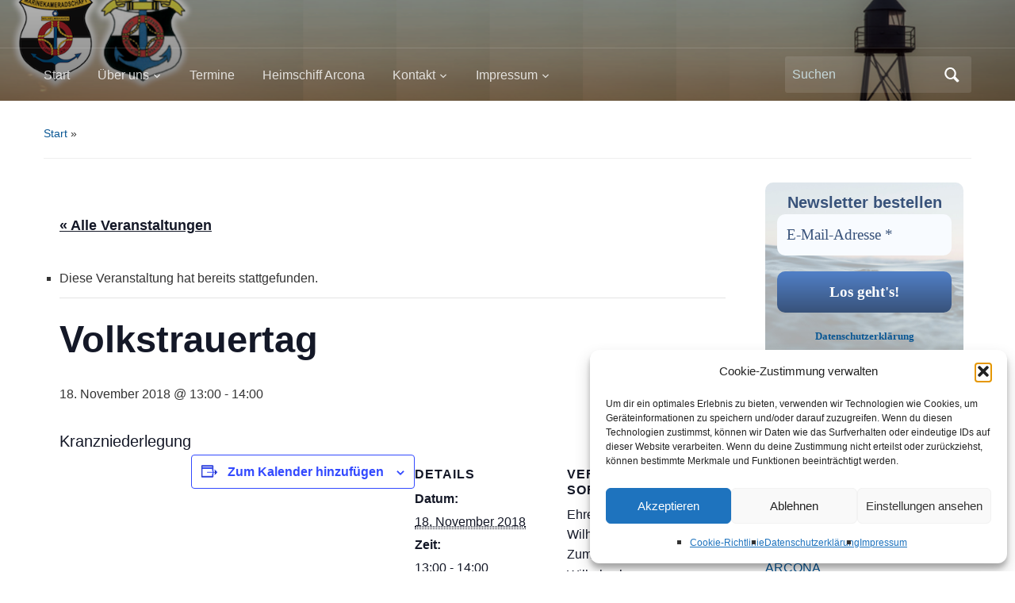

--- FILE ---
content_type: text/html; charset=UTF-8
request_url: https://www.mk-wilhelmshaven1894.de/event/volkstrauertag/
body_size: 15094
content:
<!DOCTYPE html>
<html lang="de">

<head>
	<meta charset="UTF-8" />
	<meta name="viewport" content="width=device-width, initial-scale=1">

	<link rel="profile" href="https://gmpg.org/xfn/11" />
	<link rel="pingback" href="https://www.mk-wilhelmshaven1894.de/xmlrpc.php" />

	<title>Volkstrauertag - Marinekameradschaft Wilhelmshaven von 1894 e.V.</title>
<link rel='stylesheet' id='tribe-events-views-v2-bootstrap-datepicker-styles-css' href='https://www.mk-wilhelmshaven1894.de/wp-content/plugins/the-events-calendar/vendor/bootstrap-datepicker/css/bootstrap-datepicker.standalone.min.css' type='text/css' media='all' />
<link rel='stylesheet' id='tec-variables-skeleton-css' href='https://www.mk-wilhelmshaven1894.de/wp-content/plugins/the-events-calendar/common/build/css/variables-skeleton.css' type='text/css' media='all' />
<link rel='stylesheet' id='tribe-common-skeleton-style-css' href='https://www.mk-wilhelmshaven1894.de/wp-content/plugins/the-events-calendar/common/build/css/common-skeleton.css' type='text/css' media='all' />
<link rel='stylesheet' id='tribe-tooltipster-css-css' href='https://www.mk-wilhelmshaven1894.de/wp-content/plugins/the-events-calendar/common/vendor/tooltipster/tooltipster.bundle.min.css' type='text/css' media='all' />
<link rel='stylesheet' id='tribe-events-views-v2-skeleton-css' href='https://www.mk-wilhelmshaven1894.de/wp-content/plugins/the-events-calendar/build/css/views-skeleton.css' type='text/css' media='all' />
<link rel='stylesheet' id='tec-variables-full-css' href='https://www.mk-wilhelmshaven1894.de/wp-content/plugins/the-events-calendar/common/build/css/variables-full.css' type='text/css' media='all' />
<link rel='stylesheet' id='tribe-common-full-style-css' href='https://www.mk-wilhelmshaven1894.de/wp-content/plugins/the-events-calendar/common/build/css/common-full.css' type='text/css' media='all' />
<link rel='stylesheet' id='tribe-events-views-v2-full-css' href='https://www.mk-wilhelmshaven1894.de/wp-content/plugins/the-events-calendar/build/css/views-full.css' type='text/css' media='all' />
<link rel='stylesheet' id='tribe-events-views-v2-print-css' href='https://www.mk-wilhelmshaven1894.de/wp-content/plugins/the-events-calendar/build/css/views-print.css' type='text/css' media='print' />

<!-- The SEO Framework von Sybre Waaijer -->
<meta name="robots" content="max-snippet:-1,max-image-preview:large,max-video-preview:-1" />
<link rel="canonical" href="https://www.mk-wilhelmshaven1894.de/event/volkstrauertag/" />
<meta name="description" content="Kranzniederlegung…" />
<meta property="og:type" content="article" />
<meta property="og:locale" content="de_DE" />
<meta property="og:site_name" content="Marinekameradschaft Wilhelmshaven von 1894 e.V." />
<meta property="og:title" content="Volkstrauertag" />
<meta property="og:description" content="Kranzniederlegung…" />
<meta property="og:url" content="https://www.mk-wilhelmshaven1894.de/event/volkstrauertag/" />
<meta property="og:image" content="https://www.mk-wilhelmshaven1894.de/wp-content/uploads/2022/10/cropped-Logo-MK-WHV.jpeg" />
<meta property="og:image:width" content="512" />
<meta property="og:image:height" content="512" />
<meta property="article:published_time" content="2018-08-19T17:38:41+00:00" />
<meta property="article:modified_time" content="2018-09-05T13:28:26+00:00" />
<meta name="twitter:card" content="summary_large_image" />
<meta name="twitter:title" content="Volkstrauertag" />
<meta name="twitter:description" content="Kranzniederlegung…" />
<meta name="twitter:image" content="https://www.mk-wilhelmshaven1894.de/wp-content/uploads/2022/10/cropped-Logo-MK-WHV.jpeg" />
<script type="application/ld+json">{"@context":"https://schema.org","@graph":[{"@type":"WebSite","@id":"https://www.mk-wilhelmshaven1894.de/#/schema/WebSite","url":"https://www.mk-wilhelmshaven1894.de/","name":"Marinekameradschaft Wilhelmshaven von 1894 e.V.","inLanguage":"de","potentialAction":{"@type":"SearchAction","target":{"@type":"EntryPoint","urlTemplate":"https://www.mk-wilhelmshaven1894.de/search/{search_term_string}/"},"query-input":"required name=search_term_string"},"publisher":{"@type":"Organization","@id":"https://www.mk-wilhelmshaven1894.de/#/schema/Organization","name":"Marinekameradschaft Wilhelmshaven von 1894 e.V.","url":"https://www.mk-wilhelmshaven1894.de/","logo":{"@type":"ImageObject","url":"https://www.mk-wilhelmshaven1894.de/wp-content/uploads/2022/10/cropped-Logo-MK-WHV.jpeg","contentUrl":"https://www.mk-wilhelmshaven1894.de/wp-content/uploads/2022/10/cropped-Logo-MK-WHV.jpeg","width":512,"height":512,"contentSize":"39107"}}},{"@type":"WebPage","@id":"https://www.mk-wilhelmshaven1894.de/event/volkstrauertag/","url":"https://www.mk-wilhelmshaven1894.de/event/volkstrauertag/","name":"Volkstrauertag - Marinekameradschaft Wilhelmshaven von 1894 e.V.","description":"Kranzniederlegung…","inLanguage":"de","isPartOf":{"@id":"https://www.mk-wilhelmshaven1894.de/#/schema/WebSite"},"breadcrumb":{"@type":"BreadcrumbList","@id":"https://www.mk-wilhelmshaven1894.de/#/schema/BreadcrumbList","itemListElement":[{"@type":"ListItem","position":1,"item":"https://www.mk-wilhelmshaven1894.de/","name":"Marinekameradschaft Wilhelmshaven von 1894 e.V."},{"@type":"ListItem","position":2,"item":"https://www.mk-wilhelmshaven1894.de/events/","name":"Archiv: Veranstaltungen"},{"@type":"ListItem","position":3,"item":"https://www.mk-wilhelmshaven1894.de/events/kategorie/verein/","name":"Veranstaltung Kategorie: Verein"},{"@type":"ListItem","position":4,"name":"Volkstrauertag"}]},"potentialAction":{"@type":"ReadAction","target":"https://www.mk-wilhelmshaven1894.de/event/volkstrauertag/"},"datePublished":"2018-08-19T17:38:41+00:00","dateModified":"2018-09-05T13:28:26+00:00","author":{"@type":"Person","@id":"https://www.mk-wilhelmshaven1894.de/#/schema/Person/9ed0938f4a98100fa7b3d65c6247f0f3","name":"Rudi Haardt"}}]}</script>
<!-- / The SEO Framework von Sybre Waaijer | 45.12ms meta | 26.45ms boot -->

<link rel='dns-prefetch' href='//www.mk-wilhelmshaven1894.de' />
<link rel="alternate" type="application/rss+xml" title="Marinekameradschaft Wilhelmshaven von 1894 e.V. &raquo; Feed" href="https://www.mk-wilhelmshaven1894.de/feed/" />
<link rel="alternate" type="application/rss+xml" title="Marinekameradschaft Wilhelmshaven von 1894 e.V. &raquo; Kommentar-Feed" href="https://www.mk-wilhelmshaven1894.de/comments/feed/" />
<link rel="alternate" type="text/calendar" title="Marinekameradschaft Wilhelmshaven von 1894 e.V. &raquo; iCal Feed" href="https://www.mk-wilhelmshaven1894.de/events/?ical=1" />
<link rel="alternate" title="oEmbed (JSON)" type="application/json+oembed" href="https://www.mk-wilhelmshaven1894.de/wp-json/oembed/1.0/embed?url=https%3A%2F%2Fwww.mk-wilhelmshaven1894.de%2Fevent%2Fvolkstrauertag%2F" />
<link rel="alternate" title="oEmbed (XML)" type="text/xml+oembed" href="https://www.mk-wilhelmshaven1894.de/wp-json/oembed/1.0/embed?url=https%3A%2F%2Fwww.mk-wilhelmshaven1894.de%2Fevent%2Fvolkstrauertag%2F&#038;format=xml" />
<style id='wp-img-auto-sizes-contain-inline-css' type='text/css'>
img:is([sizes=auto i],[sizes^="auto," i]){contain-intrinsic-size:3000px 1500px}
/*# sourceURL=wp-img-auto-sizes-contain-inline-css */
</style>
<style id='classic-theme-styles-inline-css' type='text/css'>
/*! This file is auto-generated */
.wp-block-button__link{color:#fff;background-color:#32373c;border-radius:9999px;box-shadow:none;text-decoration:none;padding:calc(.667em + 2px) calc(1.333em + 2px);font-size:1.125em}.wp-block-file__button{background:#32373c;color:#fff;text-decoration:none}
/*# sourceURL=/wp-includes/css/classic-themes.min.css */
</style>
<link rel='stylesheet' id='wpo_min-header-0-css' href='https://www.mk-wilhelmshaven1894.de/wp-content/cache/wpo-minify/1767988219/assets/wpo-minify-header-fcb85632.min.css' type='text/css' media='all' />
<script type="text/javascript" src="https://www.mk-wilhelmshaven1894.de/wp-content/cache/wpo-minify/1767988219/assets/wpo-minify-header-567239f3.min.js" id="wpo_min-header-0-js"></script>
<link rel="https://api.w.org/" href="https://www.mk-wilhelmshaven1894.de/wp-json/" /><link rel="alternate" title="JSON" type="application/json" href="https://www.mk-wilhelmshaven1894.de/wp-json/wp/v2/tribe_events/988" /><link rel="EditURI" type="application/rsd+xml" title="RSD" href="https://www.mk-wilhelmshaven1894.de/xmlrpc.php?rsd" />
<meta name="tec-api-version" content="v1"><meta name="tec-api-origin" content="https://www.mk-wilhelmshaven1894.de"><link rel="alternate" href="https://www.mk-wilhelmshaven1894.de/wp-json/tribe/events/v1/events/988" />			<style>.cmplz-hidden {
					display: none !important;
				}</style>	<style type="text/css">
			#site-title,
		#site-description {
			position: absolute;
			clip: rect(1px, 1px, 1px, 1px);
		}
		</style>
	<script type="application/ld+json">
[{"@context":"http://schema.org","@type":"Event","name":"Volkstrauertag","description":"&lt;p&gt;Kranzniederlegung&lt;/p&gt;\\n","url":"https://www.mk-wilhelmshaven1894.de/event/volkstrauertag/","eventAttendanceMode":"https://schema.org/OfflineEventAttendanceMode","eventStatus":"https://schema.org/EventScheduled","startDate":"2018-11-18T13:00:00+01:00","endDate":"2018-11-18T14:00:00+01:00","location":{"@type":"Place","name":"Ehrenfriedhof Wilhelmshaven","description":"","url":"","address":{"@type":"PostalAddress","streetAddress":"Zum Ehrenfriedhof 3","addressLocality":"Wilhelmshaven","addressRegion":"Niedersachsen","postalCode":"26386","addressCountry":"Deutschland"},"telephone":"","sameAs":""},"performer":"Organization"}]
</script>
    <style type="text/css">

        #site-title, #site-description {display:none;
}
    </style>

    <link rel="icon" href="https://www.mk-wilhelmshaven1894.de/wp-content/uploads/2022/10/cropped-Logo-MK-WHV-32x32.jpeg" sizes="32x32" />
<link rel="icon" href="https://www.mk-wilhelmshaven1894.de/wp-content/uploads/2022/10/cropped-Logo-MK-WHV-192x192.jpeg" sizes="192x192" />
<link rel="apple-touch-icon" href="https://www.mk-wilhelmshaven1894.de/wp-content/uploads/2022/10/cropped-Logo-MK-WHV-180x180.jpeg" />
<meta name="msapplication-TileImage" content="https://www.mk-wilhelmshaven1894.de/wp-content/uploads/2022/10/cropped-Logo-MK-WHV-270x270.jpeg" />

<style id='global-styles-inline-css' type='text/css'>
:root{--wp--preset--aspect-ratio--square: 1;--wp--preset--aspect-ratio--4-3: 4/3;--wp--preset--aspect-ratio--3-4: 3/4;--wp--preset--aspect-ratio--3-2: 3/2;--wp--preset--aspect-ratio--2-3: 2/3;--wp--preset--aspect-ratio--16-9: 16/9;--wp--preset--aspect-ratio--9-16: 9/16;--wp--preset--color--black: #000000;--wp--preset--color--cyan-bluish-gray: #abb8c3;--wp--preset--color--white: #ffffff;--wp--preset--color--pale-pink: #f78da7;--wp--preset--color--vivid-red: #cf2e2e;--wp--preset--color--luminous-vivid-orange: #ff6900;--wp--preset--color--luminous-vivid-amber: #fcb900;--wp--preset--color--light-green-cyan: #7bdcb5;--wp--preset--color--vivid-green-cyan: #00d084;--wp--preset--color--pale-cyan-blue: #8ed1fc;--wp--preset--color--vivid-cyan-blue: #0693e3;--wp--preset--color--vivid-purple: #9b51e0;--wp--preset--color--primary-blue: #0A5794;--wp--preset--color--dark-gray: #333333;--wp--preset--color--light-gray: #777777;--wp--preset--gradient--vivid-cyan-blue-to-vivid-purple: linear-gradient(135deg,rgb(6,147,227) 0%,rgb(155,81,224) 100%);--wp--preset--gradient--light-green-cyan-to-vivid-green-cyan: linear-gradient(135deg,rgb(122,220,180) 0%,rgb(0,208,130) 100%);--wp--preset--gradient--luminous-vivid-amber-to-luminous-vivid-orange: linear-gradient(135deg,rgb(252,185,0) 0%,rgb(255,105,0) 100%);--wp--preset--gradient--luminous-vivid-orange-to-vivid-red: linear-gradient(135deg,rgb(255,105,0) 0%,rgb(207,46,46) 100%);--wp--preset--gradient--very-light-gray-to-cyan-bluish-gray: linear-gradient(135deg,rgb(238,238,238) 0%,rgb(169,184,195) 100%);--wp--preset--gradient--cool-to-warm-spectrum: linear-gradient(135deg,rgb(74,234,220) 0%,rgb(151,120,209) 20%,rgb(207,42,186) 40%,rgb(238,44,130) 60%,rgb(251,105,98) 80%,rgb(254,248,76) 100%);--wp--preset--gradient--blush-light-purple: linear-gradient(135deg,rgb(255,206,236) 0%,rgb(152,150,240) 100%);--wp--preset--gradient--blush-bordeaux: linear-gradient(135deg,rgb(254,205,165) 0%,rgb(254,45,45) 50%,rgb(107,0,62) 100%);--wp--preset--gradient--luminous-dusk: linear-gradient(135deg,rgb(255,203,112) 0%,rgb(199,81,192) 50%,rgb(65,88,208) 100%);--wp--preset--gradient--pale-ocean: linear-gradient(135deg,rgb(255,245,203) 0%,rgb(182,227,212) 50%,rgb(51,167,181) 100%);--wp--preset--gradient--electric-grass: linear-gradient(135deg,rgb(202,248,128) 0%,rgb(113,206,126) 100%);--wp--preset--gradient--midnight: linear-gradient(135deg,rgb(2,3,129) 0%,rgb(40,116,252) 100%);--wp--preset--font-size--small: 14px;--wp--preset--font-size--medium: 20px;--wp--preset--font-size--large: 18px;--wp--preset--font-size--x-large: 42px;--wp--preset--font-size--regular: 16px;--wp--preset--font-size--extra-large: 24px;--wp--preset--spacing--20: 0.44rem;--wp--preset--spacing--30: 0.67rem;--wp--preset--spacing--40: 1rem;--wp--preset--spacing--50: 1.5rem;--wp--preset--spacing--60: 2.25rem;--wp--preset--spacing--70: 3.38rem;--wp--preset--spacing--80: 5.06rem;--wp--preset--shadow--natural: 6px 6px 9px rgba(0, 0, 0, 0.2);--wp--preset--shadow--deep: 12px 12px 50px rgba(0, 0, 0, 0.4);--wp--preset--shadow--sharp: 6px 6px 0px rgba(0, 0, 0, 0.2);--wp--preset--shadow--outlined: 6px 6px 0px -3px rgb(255, 255, 255), 6px 6px rgb(0, 0, 0);--wp--preset--shadow--crisp: 6px 6px 0px rgb(0, 0, 0);}:where(.is-layout-flex){gap: 0.5em;}:where(.is-layout-grid){gap: 0.5em;}body .is-layout-flex{display: flex;}.is-layout-flex{flex-wrap: wrap;align-items: center;}.is-layout-flex > :is(*, div){margin: 0;}body .is-layout-grid{display: grid;}.is-layout-grid > :is(*, div){margin: 0;}:where(.wp-block-columns.is-layout-flex){gap: 2em;}:where(.wp-block-columns.is-layout-grid){gap: 2em;}:where(.wp-block-post-template.is-layout-flex){gap: 1.25em;}:where(.wp-block-post-template.is-layout-grid){gap: 1.25em;}.has-black-color{color: var(--wp--preset--color--black) !important;}.has-cyan-bluish-gray-color{color: var(--wp--preset--color--cyan-bluish-gray) !important;}.has-white-color{color: var(--wp--preset--color--white) !important;}.has-pale-pink-color{color: var(--wp--preset--color--pale-pink) !important;}.has-vivid-red-color{color: var(--wp--preset--color--vivid-red) !important;}.has-luminous-vivid-orange-color{color: var(--wp--preset--color--luminous-vivid-orange) !important;}.has-luminous-vivid-amber-color{color: var(--wp--preset--color--luminous-vivid-amber) !important;}.has-light-green-cyan-color{color: var(--wp--preset--color--light-green-cyan) !important;}.has-vivid-green-cyan-color{color: var(--wp--preset--color--vivid-green-cyan) !important;}.has-pale-cyan-blue-color{color: var(--wp--preset--color--pale-cyan-blue) !important;}.has-vivid-cyan-blue-color{color: var(--wp--preset--color--vivid-cyan-blue) !important;}.has-vivid-purple-color{color: var(--wp--preset--color--vivid-purple) !important;}.has-black-background-color{background-color: var(--wp--preset--color--black) !important;}.has-cyan-bluish-gray-background-color{background-color: var(--wp--preset--color--cyan-bluish-gray) !important;}.has-white-background-color{background-color: var(--wp--preset--color--white) !important;}.has-pale-pink-background-color{background-color: var(--wp--preset--color--pale-pink) !important;}.has-vivid-red-background-color{background-color: var(--wp--preset--color--vivid-red) !important;}.has-luminous-vivid-orange-background-color{background-color: var(--wp--preset--color--luminous-vivid-orange) !important;}.has-luminous-vivid-amber-background-color{background-color: var(--wp--preset--color--luminous-vivid-amber) !important;}.has-light-green-cyan-background-color{background-color: var(--wp--preset--color--light-green-cyan) !important;}.has-vivid-green-cyan-background-color{background-color: var(--wp--preset--color--vivid-green-cyan) !important;}.has-pale-cyan-blue-background-color{background-color: var(--wp--preset--color--pale-cyan-blue) !important;}.has-vivid-cyan-blue-background-color{background-color: var(--wp--preset--color--vivid-cyan-blue) !important;}.has-vivid-purple-background-color{background-color: var(--wp--preset--color--vivid-purple) !important;}.has-black-border-color{border-color: var(--wp--preset--color--black) !important;}.has-cyan-bluish-gray-border-color{border-color: var(--wp--preset--color--cyan-bluish-gray) !important;}.has-white-border-color{border-color: var(--wp--preset--color--white) !important;}.has-pale-pink-border-color{border-color: var(--wp--preset--color--pale-pink) !important;}.has-vivid-red-border-color{border-color: var(--wp--preset--color--vivid-red) !important;}.has-luminous-vivid-orange-border-color{border-color: var(--wp--preset--color--luminous-vivid-orange) !important;}.has-luminous-vivid-amber-border-color{border-color: var(--wp--preset--color--luminous-vivid-amber) !important;}.has-light-green-cyan-border-color{border-color: var(--wp--preset--color--light-green-cyan) !important;}.has-vivid-green-cyan-border-color{border-color: var(--wp--preset--color--vivid-green-cyan) !important;}.has-pale-cyan-blue-border-color{border-color: var(--wp--preset--color--pale-cyan-blue) !important;}.has-vivid-cyan-blue-border-color{border-color: var(--wp--preset--color--vivid-cyan-blue) !important;}.has-vivid-purple-border-color{border-color: var(--wp--preset--color--vivid-purple) !important;}.has-vivid-cyan-blue-to-vivid-purple-gradient-background{background: var(--wp--preset--gradient--vivid-cyan-blue-to-vivid-purple) !important;}.has-light-green-cyan-to-vivid-green-cyan-gradient-background{background: var(--wp--preset--gradient--light-green-cyan-to-vivid-green-cyan) !important;}.has-luminous-vivid-amber-to-luminous-vivid-orange-gradient-background{background: var(--wp--preset--gradient--luminous-vivid-amber-to-luminous-vivid-orange) !important;}.has-luminous-vivid-orange-to-vivid-red-gradient-background{background: var(--wp--preset--gradient--luminous-vivid-orange-to-vivid-red) !important;}.has-very-light-gray-to-cyan-bluish-gray-gradient-background{background: var(--wp--preset--gradient--very-light-gray-to-cyan-bluish-gray) !important;}.has-cool-to-warm-spectrum-gradient-background{background: var(--wp--preset--gradient--cool-to-warm-spectrum) !important;}.has-blush-light-purple-gradient-background{background: var(--wp--preset--gradient--blush-light-purple) !important;}.has-blush-bordeaux-gradient-background{background: var(--wp--preset--gradient--blush-bordeaux) !important;}.has-luminous-dusk-gradient-background{background: var(--wp--preset--gradient--luminous-dusk) !important;}.has-pale-ocean-gradient-background{background: var(--wp--preset--gradient--pale-ocean) !important;}.has-electric-grass-gradient-background{background: var(--wp--preset--gradient--electric-grass) !important;}.has-midnight-gradient-background{background: var(--wp--preset--gradient--midnight) !important;}.has-small-font-size{font-size: var(--wp--preset--font-size--small) !important;}.has-medium-font-size{font-size: var(--wp--preset--font-size--medium) !important;}.has-large-font-size{font-size: var(--wp--preset--font-size--large) !important;}.has-x-large-font-size{font-size: var(--wp--preset--font-size--x-large) !important;}
/*# sourceURL=global-styles-inline-css */
</style>
<link rel='stylesheet' id='wpo_min-footer-0-css' href='https://www.mk-wilhelmshaven1894.de/wp-content/cache/wpo-minify/1767988219/assets/wpo-minify-footer-29aa10e9.min.css' type='text/css' media='all' />
</head>

<body data-rsssl=1 data-cmplz=1 class="wp-singular tribe_events-template-default single single-tribe_events postid-988 wp-embed-responsive wp-theme-academica tribe-events-page-template tribe-no-js tribe-filter-live column-double events-single tribe-events-style-full tribe-events-style-theme" data-burst_id="988" data-burst_type="tribe_events">

    
    <!-- Skip links for accessibility -->
    <a class="skip-link screen-reader-text" href="#main">Skip to main content</a>

	
	<div id="header" class="clearfix"  style="background-image: url('https://www.mk-wilhelmshaven1894.de/wp-content/uploads/2022/10/Header2.png');" >

		<div class="header_overlay">
			<div class="inner-wrap">

				<div id="logo" class="logo-left">
					 
												<div id="site-title">
											
						<a href="https://www.mk-wilhelmshaven1894.de" title="Marinekameradschaft Wilhelmshaven von 1894 e.V. - " rel="home">

							Marinekameradschaft Wilhelmshaven von 1894 e.V.
						</a>

					 
												</div>
											
					<p id="site-description"></p>
				</div><!-- end #logo -->

			</div><!-- end .inner-wrap -->

			<div id="main-nav">

				<div class="inner-wrap">

					<nav class="main-navbar" role="navigation" aria-label="Primary Navigation">

	                    <div class="navbar-header">
	                        
	                           <a class="navbar-toggle" href="#menu-main-slide" aria-label="Toggle mobile menu" aria-expanded="false" aria-controls="menu-main-slide">
	                               <span class="screen-reader-text">Toggle mobile menu</span>
	                               <span class="icon-bar" aria-hidden="true"></span>
	                               <span class="icon-bar" aria-hidden="true"></span>
	                               <span class="icon-bar" aria-hidden="true"></span>
	                           </a>


	                           <div id="menu-main-slide" class="menu-hauptmenue-container"><ul id="menu-hauptmenue" class="menu"><li id="menu-item-1614" class="menu-item menu-item-type-custom menu-item-object-custom menu-item-home menu-item-1614"><a href="https://www.mk-wilhelmshaven1894.de">Start</a></li>
<li id="menu-item-859" class="menu-item menu-item-type-post_type menu-item-object-page menu-item-has-children menu-item-859"><a href="https://www.mk-wilhelmshaven1894.de/uber-uns/">Über uns</a>
<ul class="sub-menu">
	<li id="menu-item-1633" class="menu-item menu-item-type-post_type menu-item-object-page menu-item-1633"><a href="https://www.mk-wilhelmshaven1894.de/vorstand/">Vorstand</a></li>
	<li id="menu-item-1940" class="menu-item menu-item-type-post_type menu-item-object-page menu-item-1940"><a href="https://www.mk-wilhelmshaven1894.de/satzung/">Satzung</a></li>
	<li id="menu-item-1692" class="menu-item menu-item-type-post_type menu-item-object-page menu-item-1692"><a href="https://www.mk-wilhelmshaven1894.de/aeltermann/">ÄLTERMANN</a></li>
	<li id="menu-item-2242" class="menu-item menu-item-type-post_type menu-item-object-page menu-item-2242"><a href="https://www.mk-wilhelmshaven1894.de/uber-uns/festschrift-125-jahre-mk-whv/">Festschrift 125 Jahre MK WHV</a></li>
	<li id="menu-item-1765" class="menu-item menu-item-type-post_type menu-item-object-page menu-item-1765"><a href="https://www.mk-wilhelmshaven1894.de/shantychor/">Shantychor</a></li>
</ul>
</li>
<li id="menu-item-2211" class="menu-item menu-item-type-custom menu-item-object-custom current-menu-item current_page_item menu-item-2211"><a href="https://www.mk-wilhelmshaven1894.de/events/">Termine</a></li>
<li id="menu-item-1628" class="menu-item menu-item-type-custom menu-item-object-custom menu-item-1628"><a href="https://www.mk-wilhelmshaven1894.de/?s=arcona&#038;submit=">Heimschiff Arcona</a></li>
<li id="menu-item-1011" class="menu-item menu-item-type-post_type menu-item-object-page menu-item-has-children menu-item-1011"><a href="https://www.mk-wilhelmshaven1894.de/marinekameradschaft/">Kontakt</a>
<ul class="sub-menu">
	<li id="menu-item-863" class="menu-item menu-item-type-post_type menu-item-object-page menu-item-863"><a href="https://www.mk-wilhelmshaven1894.de/uber-uns/mitglied-werden/">Mitglied werden</a></li>
</ul>
</li>
<li id="menu-item-865" class="menu-item menu-item-type-post_type menu-item-object-page menu-item-has-children menu-item-865"><a href="https://www.mk-wilhelmshaven1894.de/impressum/">Impressum</a>
<ul class="sub-menu">
	<li id="menu-item-895" class="menu-item menu-item-type-post_type menu-item-object-page menu-item-895"><a href="https://www.mk-wilhelmshaven1894.de/datenschutzerklaerung/">Datenschutzerklärung</a></li>
	<li id="menu-item-1919" class="menu-item menu-item-type-post_type menu-item-object-page menu-item-1919"><a href="https://www.mk-wilhelmshaven1894.de/cookie-richtlinie-eu/">Cookie-Richtlinie (EU)</a></li>
</ul>
</li>
</ul></div>
	                    </div>


	                    <div id="navbar-main">

	                        <div class="menu-hauptmenue-container"><ul id="menu-hauptmenue-1" class="nav navbar-nav dropdown sf-menu"><li class="menu-item menu-item-type-custom menu-item-object-custom menu-item-home menu-item-1614"><a href="https://www.mk-wilhelmshaven1894.de">Start</a></li>
<li class="menu-item menu-item-type-post_type menu-item-object-page menu-item-has-children menu-item-859"><a href="https://www.mk-wilhelmshaven1894.de/uber-uns/">Über uns</a>
<ul class="sub-menu">
	<li class="menu-item menu-item-type-post_type menu-item-object-page menu-item-1633"><a href="https://www.mk-wilhelmshaven1894.de/vorstand/">Vorstand</a></li>
	<li class="menu-item menu-item-type-post_type menu-item-object-page menu-item-1940"><a href="https://www.mk-wilhelmshaven1894.de/satzung/">Satzung</a></li>
	<li class="menu-item menu-item-type-post_type menu-item-object-page menu-item-1692"><a href="https://www.mk-wilhelmshaven1894.de/aeltermann/">ÄLTERMANN</a></li>
	<li class="menu-item menu-item-type-post_type menu-item-object-page menu-item-2242"><a href="https://www.mk-wilhelmshaven1894.de/uber-uns/festschrift-125-jahre-mk-whv/">Festschrift 125 Jahre MK WHV</a></li>
	<li class="menu-item menu-item-type-post_type menu-item-object-page menu-item-1765"><a href="https://www.mk-wilhelmshaven1894.de/shantychor/">Shantychor</a></li>
</ul>
</li>
<li class="menu-item menu-item-type-custom menu-item-object-custom current-menu-item current_page_item menu-item-2211"><a href="https://www.mk-wilhelmshaven1894.de/events/">Termine</a></li>
<li class="menu-item menu-item-type-custom menu-item-object-custom menu-item-1628"><a href="https://www.mk-wilhelmshaven1894.de/?s=arcona&#038;submit=">Heimschiff Arcona</a></li>
<li class="menu-item menu-item-type-post_type menu-item-object-page menu-item-has-children menu-item-1011"><a href="https://www.mk-wilhelmshaven1894.de/marinekameradschaft/">Kontakt</a>
<ul class="sub-menu">
	<li class="menu-item menu-item-type-post_type menu-item-object-page menu-item-863"><a href="https://www.mk-wilhelmshaven1894.de/uber-uns/mitglied-werden/">Mitglied werden</a></li>
</ul>
</li>
<li class="menu-item menu-item-type-post_type menu-item-object-page menu-item-has-children menu-item-865"><a href="https://www.mk-wilhelmshaven1894.de/impressum/">Impressum</a>
<ul class="sub-menu">
	<li class="menu-item menu-item-type-post_type menu-item-object-page menu-item-895"><a href="https://www.mk-wilhelmshaven1894.de/datenschutzerklaerung/">Datenschutzerklärung</a></li>
	<li class="menu-item menu-item-type-post_type menu-item-object-page menu-item-1919"><a href="https://www.mk-wilhelmshaven1894.de/cookie-richtlinie-eu/">Cookie-Richtlinie (EU)</a></li>
</ul>
</li>
</ul></div>

	                    </div><!-- #navbar-main -->

	                </nav><!-- .navbar -->

					<div id="search">
						<form method="get" id="searchform" action="https://www.mk-wilhelmshaven1894.de/" role="search">
	<label for="s" class="screen-reader-text">Search for:</label>
	<input id="s" type="search" name="s" placeholder="Suchen" aria-label="Suchen">
	<button id="searchsubmit" name="submit" type="submit" aria-label="Submit search">Suchen</button>
</form>					</div><!-- end #search -->

				</div><!-- end .inner-wrap -->

			</div><!-- end #main-nav -->

		</div><!-- end .header_overlay -->
	</div><!-- end #header -->

	<div id="wrap">
		
		<main id="main" class="site-main" role="main">
<div id="content" class="clearfix">

	
	<div class="column column-title">
		<div id="crumbs">
	<p><a href="https://www.mk-wilhelmshaven1894.de">Start</a> &raquo; </p>
</div><!-- end #crumbs --> 	</div><!-- end .column-title -->

	<div class="column column-double column-content single">

		
<div id="post-0" class="post-0 page type-page status-publish hentry">

	
	<div class="entry-content clearfix">
		<section id="tribe-events-pg-template" class="tribe-events-pg-template" role="main"><div class="tribe-events-before-html"></div><span class="tribe-events-ajax-loading"><img class="tribe-events-spinner-medium" src="https://www.mk-wilhelmshaven1894.de/wp-content/plugins/the-events-calendar/src/resources/images/tribe-loading.gif" alt="Lade Veranstaltungen" /></span>
<div id="tribe-events-content" class="tribe-events-single">

	<p class="tribe-events-back">
		<a href="https://www.mk-wilhelmshaven1894.de/events/"> &laquo; Alle Veranstaltungen</a>
	</p>

	<!-- Notices -->
	<div class="tribe-events-notices"><ul><li>Diese Veranstaltung hat bereits stattgefunden.</li></ul></div>
	<h1 class="tribe-events-single-event-title">Volkstrauertag</h1>
	<div class="tribe-events-schedule tribe-clearfix">
		<div><span class="tribe-event-date-start">18. November 2018 @ 13:00</span> - <span class="tribe-event-time">14:00</span></div>			</div>

	<!-- Event header -->
	<div id="tribe-events-header"  data-title="Volkstrauertag - Marinekameradschaft Wilhelmshaven von 1894 e.V." data-viewtitle="Volkstrauertag">
		<!-- Navigation -->
		<nav class="tribe-events-nav-pagination" aria-label="Veranstaltung-Navigation">
			<ul class="tribe-events-sub-nav">
				<li class="tribe-events-nav-previous"><a href="https://www.mk-wilhelmshaven1894.de/event/singen-fuer-patienten-2/"><span>&laquo;</span> Singen für Patienten</a></li>
				<li class="tribe-events-nav-next"><a href="https://www.mk-wilhelmshaven1894.de/event/vorstandssitzung-november/">Vorstandssitzung November <span>&raquo;</span></a></li>
			</ul>
			<!-- .tribe-events-sub-nav -->
		</nav>
	</div>
	<!-- #tribe-events-header -->

			<div id="post-988" class="post-988 tribe_events type-tribe_events status-publish hentry tribe_events_cat-verein cat_verein">
			<!-- Event featured image, but exclude link -->
			
			<!-- Event content -->
						<div class="tribe-events-single-event-description tribe-events-content">
				<p>Kranzniederlegung</p>
			</div>
			<!-- .tribe-events-single-event-description -->
			<div class="tribe-events tribe-common">
	<div class="tribe-events-c-subscribe-dropdown__container">
		<div class="tribe-events-c-subscribe-dropdown">
			<div class="tribe-common-c-btn-border tribe-events-c-subscribe-dropdown__button">
				<svg
	 class="tribe-common-c-svgicon tribe-common-c-svgicon--cal-export tribe-events-c-subscribe-dropdown__export-icon" 	aria-hidden="true"
	viewBox="0 0 23 17"
	xmlns="http://www.w3.org/2000/svg"
>
	<path fill-rule="evenodd" clip-rule="evenodd" d="M.128.896V16.13c0 .211.145.383.323.383h15.354c.179 0 .323-.172.323-.383V.896c0-.212-.144-.383-.323-.383H.451C.273.513.128.684.128.896Zm16 6.742h-.901V4.679H1.009v10.729h14.218v-3.336h.901V7.638ZM1.01 1.614h14.218v2.058H1.009V1.614Z" />
	<path d="M20.5 9.846H8.312M18.524 6.953l2.89 2.909-2.855 2.855" stroke-width="1.2" stroke-linecap="round" stroke-linejoin="round"/>
</svg>
				<button
					class="tribe-events-c-subscribe-dropdown__button-text"
					aria-expanded="false"
					aria-controls="tribe-events-subscribe-dropdown-content"
					aria-label="Zeigen Sie Links an um Veranstaltungen zu Ihrem Kalender hinzuzufügen"
				>
					Zum Kalender hinzufügen				</button>
				<svg
	 class="tribe-common-c-svgicon tribe-common-c-svgicon--caret-down tribe-events-c-subscribe-dropdown__button-icon" 	aria-hidden="true"
	viewBox="0 0 10 7"
	xmlns="http://www.w3.org/2000/svg"
>
	<path fill-rule="evenodd" clip-rule="evenodd" d="M1.008.609L5 4.6 8.992.61l.958.958L5 6.517.05 1.566l.958-.958z" class="tribe-common-c-svgicon__svg-fill"/>
</svg>
			</div>
			<div id="tribe-events-subscribe-dropdown-content" class="tribe-events-c-subscribe-dropdown__content">
				<ul class="tribe-events-c-subscribe-dropdown__list">
											
<li class="tribe-events-c-subscribe-dropdown__list-item tribe-events-c-subscribe-dropdown__list-item--gcal">
	<a
		href="https://www.google.com/calendar/event?action=TEMPLATE&#038;dates=20181118T120000/20181118T130000&#038;text=Volkstrauertag&#038;details=Kranzniederlegung&#038;location=Ehrenfriedhof%20Wilhelmshaven,%20Zum%20Ehrenfriedhof%203,%20Wilhelmshaven,%20Niedersachsen,%2026386,%20Deutschland&#038;trp=false&#038;ctz=Europe/Paris&#038;sprop=website:https://www.mk-wilhelmshaven1894.de"
		class="tribe-events-c-subscribe-dropdown__list-item-link"
		target="_blank"
		rel="noopener noreferrer nofollow noindex"
	>
		Google Kalender	</a>
</li>
											
<li class="tribe-events-c-subscribe-dropdown__list-item tribe-events-c-subscribe-dropdown__list-item--ical">
	<a
		href="webcal://www.mk-wilhelmshaven1894.de/event/volkstrauertag/?ical=1"
		class="tribe-events-c-subscribe-dropdown__list-item-link"
		target="_blank"
		rel="noopener noreferrer nofollow noindex"
	>
		iCalendar	</a>
</li>
											
<li class="tribe-events-c-subscribe-dropdown__list-item tribe-events-c-subscribe-dropdown__list-item--outlook-365">
	<a
		href="https://outlook.office.com/owa/?path=/calendar/action/compose&#038;rrv=addevent&#038;startdt=2018-11-18T12%3A00%3A00%2B00%3A00&#038;enddt=2018-11-18T13%3A00%3A00%2B00%3A00&#038;location=Ehrenfriedhof%20Wilhelmshaven,%20Zum%20Ehrenfriedhof%203,%20Wilhelmshaven,%20Niedersachsen,%2026386,%20Deutschland&#038;subject=Volkstrauertag&#038;body=Kranzniederlegung"
		class="tribe-events-c-subscribe-dropdown__list-item-link"
		target="_blank"
		rel="noopener noreferrer nofollow noindex"
	>
		Outlook 365	</a>
</li>
											
<li class="tribe-events-c-subscribe-dropdown__list-item tribe-events-c-subscribe-dropdown__list-item--outlook-live">
	<a
		href="https://outlook.live.com/owa/?path=/calendar/action/compose&#038;rrv=addevent&#038;startdt=2018-11-18T12%3A00%3A00%2B00%3A00&#038;enddt=2018-11-18T13%3A00%3A00%2B00%3A00&#038;location=Ehrenfriedhof%20Wilhelmshaven,%20Zum%20Ehrenfriedhof%203,%20Wilhelmshaven,%20Niedersachsen,%2026386,%20Deutschland&#038;subject=Volkstrauertag&#038;body=Kranzniederlegung"
		class="tribe-events-c-subscribe-dropdown__list-item-link"
		target="_blank"
		rel="noopener noreferrer nofollow noindex"
	>
		Outlook Live	</a>
</li>
									</ul>
			</div>
		</div>
	</div>
</div>

			<!-- Event meta -->
						
	<div class="tribe-events-single-section tribe-events-event-meta primary tribe-clearfix">


<div class="tribe-events-meta-group tribe-events-meta-group-details">
	<h2 class="tribe-events-single-section-title"> Details </h2>
	<ul class="tribe-events-meta-list">

		
			<li class="tribe-events-meta-item">
				<span class="tribe-events-start-date-label tribe-events-meta-label">Datum:</span>
				<span class="tribe-events-meta-value">
					<abbr class="tribe-events-abbr tribe-events-start-date published dtstart" title="2018-11-18"> 18. November 2018 </abbr>
				</span>
			</li>

			<li class="tribe-events-meta-item">
				<span class="tribe-events-start-time-label tribe-events-meta-label">Zeit:</span>
				<span class="tribe-events-meta-value">
					<div class="tribe-events-abbr tribe-events-start-time published dtstart" title="2018-11-18">
						13:00 - 14:00											</div>
				</span>
			</li>

		
		
		
		<li class="tribe-events-meta-item"><span class="tribe-events-event-categories-label tribe-events-meta-label">Kategorie:</span> <span class="tribe-events-event-categories tribe-events-meta-value"><a href="https://www.mk-wilhelmshaven1894.de/events/kategorie/verein/" rel="tag">Verein</a></span></li>
		
		
			</ul>
</div>

<div class="tribe-events-meta-group tribe-events-meta-group-venue">
	<h2 class="tribe-events-single-section-title"> Veranstaltungsort </h2>
	<ul class="tribe-events-meta-list">
				<li class="tribe-events-meta-item tribe-venue"> Ehrenfriedhof Wilhelmshaven </li>

									<li class="tribe-events-meta-item tribe-venue-location">
					<address class="tribe-events-address">
						<span class="tribe-address">

<span class="tribe-street-address">Zum Ehrenfriedhof 3</span>
	
		<br>
		<span class="tribe-locality">Wilhelmshaven</span><span class="tribe-delimiter">,</span>

	<abbr class="tribe-region tribe-events-abbr" title="Niedersachsen">Niedersachsen</abbr>

	<span class="tribe-postal-code">26386</span>

	<span class="tribe-country-name">Deutschland</span>

</span>

											</address>
				</li>
			
			
					
			</ul>
</div>

	</div>


					</div> <!-- #post-x -->
			
	<!-- Event footer -->
	<div id="tribe-events-footer">
		<!-- Navigation -->
		<nav class="tribe-events-nav-pagination" aria-label="Veranstaltung-Navigation">
			<ul class="tribe-events-sub-nav">
				<li class="tribe-events-nav-previous"><a href="https://www.mk-wilhelmshaven1894.de/event/singen-fuer-patienten-2/"><span>&laquo;</span> Singen für Patienten</a></li>
				<li class="tribe-events-nav-next"><a href="https://www.mk-wilhelmshaven1894.de/event/vorstandssitzung-november/">Vorstandssitzung November <span>&raquo;</span></a></li>
			</ul>
			<!-- .tribe-events-sub-nav -->
		</nav>
	</div>
	<!-- #tribe-events-footer -->

</div><!-- #tribe-events-content -->
<div class="tribe-events-after-html"></div>
<!--
This calendar is powered by The Events Calendar.
http://evnt.is/18wn
-->
</section>	</div><!-- end .entry-content -->

</div><!-- end #post-## -->
<div id="comments">

	
</div><!-- #comments -->
	</div><!-- end .column-content -->

	<div class="column column-narrow column-last">
		<script data-js='tribe-events-view-nonce-data' type='application/json'>{"tvn1":"6bfa401522","tvn2":""}</script>      <section id="mailpoet_form-3" class="widget clearfix widget_mailpoet_form">
  
  
  <div class="
    mailpoet_form_popup_overlay
      "></div>
  <div
    id="mailpoet_form_2"
    class="
      mailpoet_form
      mailpoet_form_widget
      mailpoet_form_position_
      mailpoet_form_animation_
    "
      >

    <style type="text/css">
     #mailpoet_form_2 .mailpoet_form {  }
#mailpoet_form_2 form { margin-bottom: 0; }
#mailpoet_form_2 p.mailpoet_form_paragraph.last { margin-bottom: 5px; }
#mailpoet_form_2 .mailpoet_column_with_background { padding: 10px; }
#mailpoet_form_2 .mailpoet_form_column:not(:first-child) { margin-left: 20px; }
#mailpoet_form_2 .mailpoet_paragraph { line-height: 20px; margin-bottom: 20px; }
#mailpoet_form_2 .mailpoet_segment_label, #mailpoet_form_2 .mailpoet_text_label, #mailpoet_form_2 .mailpoet_textarea_label, #mailpoet_form_2 .mailpoet_select_label, #mailpoet_form_2 .mailpoet_radio_label, #mailpoet_form_2 .mailpoet_checkbox_label, #mailpoet_form_2 .mailpoet_list_label, #mailpoet_form_2 .mailpoet_date_label { display: block; font-weight: normal; }
#mailpoet_form_2 .mailpoet_text, #mailpoet_form_2 .mailpoet_textarea, #mailpoet_form_2 .mailpoet_select, #mailpoet_form_2 .mailpoet_date_month, #mailpoet_form_2 .mailpoet_date_day, #mailpoet_form_2 .mailpoet_date_year, #mailpoet_form_2 .mailpoet_date { display: block; }
#mailpoet_form_2 .mailpoet_text, #mailpoet_form_2 .mailpoet_textarea { width: 200px; }
#mailpoet_form_2 .mailpoet_checkbox {  }
#mailpoet_form_2 .mailpoet_submit {  }
#mailpoet_form_2 .mailpoet_divider {  }
#mailpoet_form_2 .mailpoet_message {  }
#mailpoet_form_2 .mailpoet_form_loading { width: 30px; text-align: center; line-height: normal; }
#mailpoet_form_2 .mailpoet_form_loading > span { width: 5px; height: 5px; background-color: #5b5b5b; }#mailpoet_form_2{border-radius: 10px;background: url(https://ps.w.org/mailpoet/assets/form-templates/template-6/form-bg.jpg) center / cover no-repeat;text-align: left;}#mailpoet_form_2 form.mailpoet_form {padding: 15px;}#mailpoet_form_2{width: 100%;}#mailpoet_form_2 .mailpoet_message {margin: 0; padding: 0 20px;}
        #mailpoet_form_2 .mailpoet_validate_success {color: #00d084}
        #mailpoet_form_2 input.parsley-success {color: #00d084}
        #mailpoet_form_2 select.parsley-success {color: #00d084}
        #mailpoet_form_2 textarea.parsley-success {color: #00d084}
      
        #mailpoet_form_2 .mailpoet_validate_error {color: #cf2e2e}
        #mailpoet_form_2 input.parsley-error {color: #cf2e2e}
        #mailpoet_form_2 select.parsley-error {color: #cf2e2e}
        #mailpoet_form_2 textarea.textarea.parsley-error {color: #cf2e2e}
        #mailpoet_form_2 .parsley-errors-list {color: #cf2e2e}
        #mailpoet_form_2 .parsley-required {color: #cf2e2e}
        #mailpoet_form_2 .parsley-custom-error-message {color: #cf2e2e}
      #mailpoet_form_2 .mailpoet_paragraph.last {margin-bottom: 0} @media (max-width: 500px) {#mailpoet_form_2 {background-image: none;}} @media (min-width: 500px) {#mailpoet_form_2 .last .mailpoet_paragraph:last-child {margin-bottom: 0}}  @media (max-width: 500px) {#mailpoet_form_2 .mailpoet_form_column:last-child .mailpoet_paragraph:last-child {margin-bottom: 0}} 
    </style>

    <form
      target="_self"
      method="post"
      action="https://www.mk-wilhelmshaven1894.de/wp-admin/admin-post.php?action=mailpoet_subscription_form"
      class="mailpoet_form mailpoet_form_form mailpoet_form_widget"
      novalidate
      data-delay=""
      data-exit-intent-enabled=""
      data-font-family=""
      data-cookie-expiration-time=""
    >
      <input type="hidden" name="data[form_id]" value="2" />
      <input type="hidden" name="token" value="50d2ac963f" />
      <input type="hidden" name="api_version" value="v1" />
      <input type="hidden" name="endpoint" value="subscribers" />
      <input type="hidden" name="mailpoet_method" value="subscribe" />

      <label class="mailpoet_hp_email_label" style="display: none !important;">Bitte dieses Feld leer lassen<input type="email" name="data[email]"/></label><h6 class="mailpoet-heading  mailpoet-has-font-size" style="text-align: center; color: #38527a; font-size: 20px; line-height: 1">Newsletter bestellen</h6>
<div class="mailpoet_paragraph "><style>input[name="data[form_field_ODg5NWExYzVlMDViX2VtYWls]"]::placeholder{color:#38527a;opacity: 1;}</style><input type="email" autocomplete="email" class="mailpoet_text" id="form_email_2" name="data[form_field_ODg5NWExYzVlMDViX2VtYWls]" title="E-Mail-Adresse" value="" style="width:100%;box-sizing:border-box;background-color:#f8fbff;border-style:solid;border-radius:10px !important;border-width:0px;padding:12px;margin: 0 auto 0 0;font-family:&#039;Montserrat&#039;;font-size:19px;line-height:1.5;height:auto;color:#38527a;" data-automation-id="form_email"  placeholder="E-Mail-Adresse *" aria-label="E-Mail-Adresse *" data-parsley-errors-container=".mailpoet_error_1vfzm" data-parsley-required="true" required aria-required="true" data-parsley-minlength="6" data-parsley-maxlength="150" data-parsley-type-message="Dieser Wert sollte eine gültige E-Mail-Adresse sein." data-parsley-required-message="Dieses Feld ist erforderlich."/><span class="mailpoet_error_1vfzm"></span></div>
<div class="mailpoet_paragraph "><input type="submit" class="mailpoet_submit" value="Los geht&#039;s!" data-automation-id="subscribe-submit-button" data-font-family='Montserrat' style="width:100%;box-sizing:border-box;border-style:solid;border-radius:10px !important;border-width:0px;padding:12px;margin: 0 auto 0 0;font-family:&#039;Montserrat&#039;;font-size:19px;line-height:1.5;height:auto;color:#ffffff;border-color:transparent;background: linear-gradient(0deg,rgb(56,82,122) 0%,rgb(81,128,199) 100%);font-weight:bold;" /><span class="mailpoet_form_loading"><span class="mailpoet_bounce1"></span><span class="mailpoet_bounce2"></span><span class="mailpoet_bounce3"></span></span></div>
<p class="mailpoet_form_paragraph  mailpoet-has-font-size" style="text-align: center; color: #38527a; font-size: 13px; line-height: 1.5"><strong><span style="font-family: Montserrat" data-font="Montserrat" class="mailpoet-has-font"><a href="https://www.mk-wilhelmshaven1894.de/datenschutzerklaerung/">Datenschutzerklärung</a></span></strong></p>

      <div class="mailpoet_message">
        <p class="mailpoet_validate_success"
                style="display:none;"
                >Bitte den Posteingang oder Spam-Ordner prüfen, um das Abonnement zu bestätigen.
        </p>
        <p class="mailpoet_validate_error"
                style="display:none;"
                >        </p>
      </div>
    </form>

      </div>

      </section>
  <section id="categories-8" class="widget clearfix widget_categories"><h3 class="widget-title">Kategorien</h3>
			<ul>
					<li class="cat-item cat-item-12"><a href="https://www.mk-wilhelmshaven1894.de/category/arcona/">ARCONA</a> (12)
</li>
	<li class="cat-item cat-item-10"><a href="https://www.mk-wilhelmshaven1894.de/category/fluestertuete/">Flüstertüte</a> (32)
</li>
	<li class="cat-item cat-item-5"><a href="https://www.mk-wilhelmshaven1894.de/category/shantychor/">Shantychor</a> (32)
</li>
	<li class="cat-item cat-item-1"><a href="https://www.mk-wilhelmshaven1894.de/category/verein/">Verein</a> (76)
</li>
			</ul>

			</section><section id="linkcat-2" class="widget clearfix widget_links"><h3 class="widget-title">Links</h3>
	<ul class='xoxo blogroll'>
<li><a href="https://www.arcona-hostel.de" rel="contact met colleague" title="Der perfekte Mix aus Stadturlaub, Kreuzfahrt, Kultur und Natur">ARCONA</a></li>
<li><a href="http://www.deutscher-marinebund.de/" rel="contact" target="_blank">Deutscher Marinebund</a></li>
<li><a href="http://www.marinemuseum.de/" rel="acquaintance" target="_blank">Deutsches Marinemuseum</a></li>
<li><a href="http://www.wilhelmshaven.de/" rel="contact" target="_blank">Stadt Wilhelmshaven</a></li>

	</ul>
</section>
<section id="archives-3" class="widget clearfix widget_archive"><h3 class="widget-title">Archiv</h3>		<label class="screen-reader-text" for="archives-dropdown-3">Archiv</label>
		<select id="archives-dropdown-3" name="archive-dropdown">
			
			<option value="">Monat auswählen</option>
				<option value='https://www.mk-wilhelmshaven1894.de/2025/12/'> Dezember 2025 &nbsp;(2)</option>
	<option value='https://www.mk-wilhelmshaven1894.de/2025/09/'> September 2025 &nbsp;(1)</option>
	<option value='https://www.mk-wilhelmshaven1894.de/2025/07/'> Juli 2025 &nbsp;(1)</option>
	<option value='https://www.mk-wilhelmshaven1894.de/2025/06/'> Juni 2025 &nbsp;(3)</option>
	<option value='https://www.mk-wilhelmshaven1894.de/2025/03/'> März 2025 &nbsp;(2)</option>
	<option value='https://www.mk-wilhelmshaven1894.de/2025/02/'> Februar 2025 &nbsp;(1)</option>
	<option value='https://www.mk-wilhelmshaven1894.de/2025/01/'> Januar 2025 &nbsp;(3)</option>
	<option value='https://www.mk-wilhelmshaven1894.de/2024/09/'> September 2024 &nbsp;(1)</option>
	<option value='https://www.mk-wilhelmshaven1894.de/2024/07/'> Juli 2024 &nbsp;(1)</option>
	<option value='https://www.mk-wilhelmshaven1894.de/2024/04/'> April 2024 &nbsp;(2)</option>
	<option value='https://www.mk-wilhelmshaven1894.de/2024/02/'> Februar 2024 &nbsp;(2)</option>
	<option value='https://www.mk-wilhelmshaven1894.de/2023/12/'> Dezember 2023 &nbsp;(3)</option>
	<option value='https://www.mk-wilhelmshaven1894.de/2023/11/'> November 2023 &nbsp;(3)</option>
	<option value='https://www.mk-wilhelmshaven1894.de/2023/10/'> Oktober 2023 &nbsp;(3)</option>
	<option value='https://www.mk-wilhelmshaven1894.de/2023/08/'> August 2023 &nbsp;(1)</option>
	<option value='https://www.mk-wilhelmshaven1894.de/2023/07/'> Juli 2023 &nbsp;(1)</option>
	<option value='https://www.mk-wilhelmshaven1894.de/2023/06/'> Juni 2023 &nbsp;(1)</option>
	<option value='https://www.mk-wilhelmshaven1894.de/2023/05/'> Mai 2023 &nbsp;(1)</option>
	<option value='https://www.mk-wilhelmshaven1894.de/2023/04/'> April 2023 &nbsp;(1)</option>
	<option value='https://www.mk-wilhelmshaven1894.de/2023/01/'> Januar 2023 &nbsp;(1)</option>
	<option value='https://www.mk-wilhelmshaven1894.de/2022/12/'> Dezember 2022 &nbsp;(3)</option>
	<option value='https://www.mk-wilhelmshaven1894.de/2022/11/'> November 2022 &nbsp;(1)</option>
	<option value='https://www.mk-wilhelmshaven1894.de/2022/10/'> Oktober 2022 &nbsp;(7)</option>
	<option value='https://www.mk-wilhelmshaven1894.de/2022/08/'> August 2022 &nbsp;(1)</option>
	<option value='https://www.mk-wilhelmshaven1894.de/2022/03/'> März 2022 &nbsp;(1)</option>
	<option value='https://www.mk-wilhelmshaven1894.de/2021/12/'> Dezember 2021 &nbsp;(1)</option>
	<option value='https://www.mk-wilhelmshaven1894.de/2021/10/'> Oktober 2021 &nbsp;(1)</option>
	<option value='https://www.mk-wilhelmshaven1894.de/2021/07/'> Juli 2021 &nbsp;(1)</option>
	<option value='https://www.mk-wilhelmshaven1894.de/2021/03/'> März 2021 &nbsp;(2)</option>
	<option value='https://www.mk-wilhelmshaven1894.de/2020/12/'> Dezember 2020 &nbsp;(2)</option>
	<option value='https://www.mk-wilhelmshaven1894.de/2020/10/'> Oktober 2020 &nbsp;(1)</option>
	<option value='https://www.mk-wilhelmshaven1894.de/2020/07/'> Juli 2020 &nbsp;(1)</option>
	<option value='https://www.mk-wilhelmshaven1894.de/2020/03/'> März 2020 &nbsp;(3)</option>
	<option value='https://www.mk-wilhelmshaven1894.de/2019/12/'> Dezember 2019 &nbsp;(1)</option>
	<option value='https://www.mk-wilhelmshaven1894.de/2019/09/'> September 2019 &nbsp;(1)</option>
	<option value='https://www.mk-wilhelmshaven1894.de/2019/07/'> Juli 2019 &nbsp;(1)</option>
	<option value='https://www.mk-wilhelmshaven1894.de/2019/04/'> April 2019 &nbsp;(1)</option>
	<option value='https://www.mk-wilhelmshaven1894.de/2019/03/'> März 2019 &nbsp;(1)</option>
	<option value='https://www.mk-wilhelmshaven1894.de/2019/01/'> Januar 2019 &nbsp;(1)</option>
	<option value='https://www.mk-wilhelmshaven1894.de/2018/10/'> Oktober 2018 &nbsp;(1)</option>
	<option value='https://www.mk-wilhelmshaven1894.de/2018/09/'> September 2018 &nbsp;(1)</option>
	<option value='https://www.mk-wilhelmshaven1894.de/2018/08/'> August 2018 &nbsp;(1)</option>
	<option value='https://www.mk-wilhelmshaven1894.de/2018/03/'> März 2018 &nbsp;(1)</option>
	<option value='https://www.mk-wilhelmshaven1894.de/2018/02/'> Februar 2018 &nbsp;(1)</option>
	<option value='https://www.mk-wilhelmshaven1894.de/2018/01/'> Januar 2018 &nbsp;(3)</option>
	<option value='https://www.mk-wilhelmshaven1894.de/2017/08/'> August 2017 &nbsp;(1)</option>
	<option value='https://www.mk-wilhelmshaven1894.de/2017/05/'> Mai 2017 &nbsp;(2)</option>
	<option value='https://www.mk-wilhelmshaven1894.de/2017/02/'> Februar 2017 &nbsp;(1)</option>
	<option value='https://www.mk-wilhelmshaven1894.de/2017/01/'> Januar 2017 &nbsp;(2)</option>
	<option value='https://www.mk-wilhelmshaven1894.de/2016/11/'> November 2016 &nbsp;(1)</option>
	<option value='https://www.mk-wilhelmshaven1894.de/2016/10/'> Oktober 2016 &nbsp;(4)</option>
	<option value='https://www.mk-wilhelmshaven1894.de/2016/06/'> Juni 2016 &nbsp;(1)</option>
	<option value='https://www.mk-wilhelmshaven1894.de/2016/05/'> Mai 2016 &nbsp;(1)</option>
	<option value='https://www.mk-wilhelmshaven1894.de/2016/03/'> März 2016 &nbsp;(1)</option>
	<option value='https://www.mk-wilhelmshaven1894.de/2016/02/'> Februar 2016 &nbsp;(1)</option>
	<option value='https://www.mk-wilhelmshaven1894.de/2016/01/'> Januar 2016 &nbsp;(1)</option>
	<option value='https://www.mk-wilhelmshaven1894.de/2015/12/'> Dezember 2015 &nbsp;(1)</option>
	<option value='https://www.mk-wilhelmshaven1894.de/2015/11/'> November 2015 &nbsp;(1)</option>
	<option value='https://www.mk-wilhelmshaven1894.de/2015/10/'> Oktober 2015 &nbsp;(1)</option>
	<option value='https://www.mk-wilhelmshaven1894.de/2015/07/'> Juli 2015 &nbsp;(2)</option>
	<option value='https://www.mk-wilhelmshaven1894.de/2015/06/'> Juni 2015 &nbsp;(3)</option>
	<option value='https://www.mk-wilhelmshaven1894.de/2015/05/'> Mai 2015 &nbsp;(1)</option>
	<option value='https://www.mk-wilhelmshaven1894.de/2015/02/'> Februar 2015 &nbsp;(2)</option>
	<option value='https://www.mk-wilhelmshaven1894.de/2014/12/'> Dezember 2014 &nbsp;(1)</option>
	<option value='https://www.mk-wilhelmshaven1894.de/2014/10/'> Oktober 2014 &nbsp;(2)</option>
	<option value='https://www.mk-wilhelmshaven1894.de/2014/09/'> September 2014 &nbsp;(2)</option>
	<option value='https://www.mk-wilhelmshaven1894.de/2014/08/'> August 2014 &nbsp;(2)</option>
	<option value='https://www.mk-wilhelmshaven1894.de/2014/04/'> April 2014 &nbsp;(4)</option>
	<option value='https://www.mk-wilhelmshaven1894.de/2014/02/'> Februar 2014 &nbsp;(1)</option>
	<option value='https://www.mk-wilhelmshaven1894.de/2014/01/'> Januar 2014 &nbsp;(4)</option>
	<option value='https://www.mk-wilhelmshaven1894.de/2013/11/'> November 2013 &nbsp;(1)</option>
	<option value='https://www.mk-wilhelmshaven1894.de/2013/10/'> Oktober 2013 &nbsp;(4)</option>
	<option value='https://www.mk-wilhelmshaven1894.de/2013/08/'> August 2013 &nbsp;(1)</option>
	<option value='https://www.mk-wilhelmshaven1894.de/2013/03/'> März 2013 &nbsp;(4)</option>
	<option value='https://www.mk-wilhelmshaven1894.de/2013/02/'> Februar 2013 &nbsp;(2)</option>
	<option value='https://www.mk-wilhelmshaven1894.de/2013/01/'> Januar 2013 &nbsp;(1)</option>
	<option value='https://www.mk-wilhelmshaven1894.de/2012/07/'> Juli 2012 &nbsp;(1)</option>
	<option value='https://www.mk-wilhelmshaven1894.de/2012/06/'> Juni 2012 &nbsp;(2)</option>
	<option value='https://www.mk-wilhelmshaven1894.de/2011/12/'> Dezember 2011 &nbsp;(7)</option>
	<option value='https://www.mk-wilhelmshaven1894.de/2011/10/'> Oktober 2011 &nbsp;(1)</option>
	<option value='https://www.mk-wilhelmshaven1894.de/2011/09/'> September 2011 &nbsp;(2)</option>
	<option value='https://www.mk-wilhelmshaven1894.de/2011/07/'> Juli 2011 &nbsp;(1)</option>
	<option value='https://www.mk-wilhelmshaven1894.de/2011/06/'> Juni 2011 &nbsp;(2)</option>
	<option value='https://www.mk-wilhelmshaven1894.de/2011/04/'> April 2011 &nbsp;(1)</option>
	<option value='https://www.mk-wilhelmshaven1894.de/2011/03/'> März 2011 &nbsp;(1)</option>
	<option value='https://www.mk-wilhelmshaven1894.de/2011/01/'> Januar 2011 &nbsp;(2)</option>
	<option value='https://www.mk-wilhelmshaven1894.de/2010/10/'> Oktober 2010 &nbsp;(1)</option>

		</select>

			<script type="text/javascript">
/* <![CDATA[ */

( ( dropdownId ) => {
	const dropdown = document.getElementById( dropdownId );
	function onSelectChange() {
		setTimeout( () => {
			if ( 'escape' === dropdown.dataset.lastkey ) {
				return;
			}
			if ( dropdown.value ) {
				document.location.href = dropdown.value;
			}
		}, 250 );
	}
	function onKeyUp( event ) {
		if ( 'Escape' === event.key ) {
			dropdown.dataset.lastkey = 'escape';
		} else {
			delete dropdown.dataset.lastkey;
		}
	}
	function onClick() {
		delete dropdown.dataset.lastkey;
	}
	dropdown.addEventListener( 'keyup', onKeyUp );
	dropdown.addEventListener( 'click', onClick );
	dropdown.addEventListener( 'change', onSelectChange );
})( "archives-dropdown-3" );

//# sourceURL=WP_Widget_Archives%3A%3Awidget
/* ]]> */
</script>
</section>	</div><!-- end .column-narrow -->

	
</div><!-- end #content -->

			<footer id="footer" class="clearfix" role="contentinfo">
				
								<p class="copy">
 					Präsentiert von <a href="https://wordpress.org">WordPress</a> / Academica WordPress-Theme von <a href="https://www.wpzoom.com" rel="nofollow">WPZOOM</a>				</p>
			</footer><!-- end #footer -->
		</main><!-- end #main -->
		</div><!-- end #wrap -->

		<script type="speculationrules">
{"prefetch":[{"source":"document","where":{"and":[{"href_matches":"/*"},{"not":{"href_matches":["/wp-*.php","/wp-admin/*","/wp-content/uploads/*","/wp-content/*","/wp-content/plugins/*","/wp-content/themes/academica/*","/*\\?(.+)"]}},{"not":{"selector_matches":"a[rel~=\"nofollow\"]"}},{"not":{"selector_matches":".no-prefetch, .no-prefetch a"}}]},"eagerness":"conservative"}]}
</script>
		<script>
		( function ( body ) {
			'use strict';
			body.className = body.className.replace( /\btribe-no-js\b/, 'tribe-js' );
		} )( document.body );
		</script>
		
<!-- Consent Management powered by Complianz | GDPR/CCPA Cookie Consent https://wordpress.org/plugins/complianz-gdpr -->
<div id="cmplz-cookiebanner-container"><div class="cmplz-cookiebanner cmplz-hidden banner-1 bottom-right-view-preferences optin cmplz-bottom-right cmplz-categories-type-view-preferences" aria-modal="true" data-nosnippet="true" role="dialog" aria-live="polite" aria-labelledby="cmplz-header-1-optin" aria-describedby="cmplz-message-1-optin">
	<div class="cmplz-header">
		<div class="cmplz-logo"></div>
		<div class="cmplz-title" id="cmplz-header-1-optin">Cookie-Zustimmung verwalten</div>
		<div class="cmplz-close" tabindex="0" role="button" aria-label="Dialog schließen">
			<svg aria-hidden="true" focusable="false" data-prefix="fas" data-icon="times" class="svg-inline--fa fa-times fa-w-11" role="img" xmlns="http://www.w3.org/2000/svg" viewBox="0 0 352 512"><path fill="currentColor" d="M242.72 256l100.07-100.07c12.28-12.28 12.28-32.19 0-44.48l-22.24-22.24c-12.28-12.28-32.19-12.28-44.48 0L176 189.28 75.93 89.21c-12.28-12.28-32.19-12.28-44.48 0L9.21 111.45c-12.28 12.28-12.28 32.19 0 44.48L109.28 256 9.21 356.07c-12.28 12.28-12.28 32.19 0 44.48l22.24 22.24c12.28 12.28 32.2 12.28 44.48 0L176 322.72l100.07 100.07c12.28 12.28 32.2 12.28 44.48 0l22.24-22.24c12.28-12.28 12.28-32.19 0-44.48L242.72 256z"></path></svg>
		</div>
	</div>

	<div class="cmplz-divider cmplz-divider-header"></div>
	<div class="cmplz-body">
		<div class="cmplz-message" id="cmplz-message-1-optin">Um dir ein optimales Erlebnis zu bieten, verwenden wir Technologien wie Cookies, um Geräteinformationen zu speichern und/oder darauf zuzugreifen. Wenn du diesen Technologien zustimmst, können wir Daten wie das Surfverhalten oder eindeutige IDs auf dieser Website verarbeiten. Wenn du deine Zustimmung nicht erteilst oder zurückziehst, können bestimmte Merkmale und Funktionen beeinträchtigt werden.</div>
		<!-- categories start -->
		<div class="cmplz-categories">
			<details class="cmplz-category cmplz-functional" >
				<summary>
						<span class="cmplz-category-header">
							<span class="cmplz-category-title">Funktional</span>
							<span class='cmplz-always-active'>
								<span class="cmplz-banner-checkbox">
									<input type="checkbox"
										   id="cmplz-functional-optin"
										   data-category="cmplz_functional"
										   class="cmplz-consent-checkbox cmplz-functional"
										   size="40"
										   value="1"/>
									<label class="cmplz-label" for="cmplz-functional-optin"><span class="screen-reader-text">Funktional</span></label>
								</span>
								Immer aktiv							</span>
							<span class="cmplz-icon cmplz-open">
								<svg xmlns="http://www.w3.org/2000/svg" viewBox="0 0 448 512"  height="18" ><path d="M224 416c-8.188 0-16.38-3.125-22.62-9.375l-192-192c-12.5-12.5-12.5-32.75 0-45.25s32.75-12.5 45.25 0L224 338.8l169.4-169.4c12.5-12.5 32.75-12.5 45.25 0s12.5 32.75 0 45.25l-192 192C240.4 412.9 232.2 416 224 416z"/></svg>
							</span>
						</span>
				</summary>
				<div class="cmplz-description">
					<span class="cmplz-description-functional">Die technische Speicherung oder der Zugang ist unbedingt erforderlich für den rechtmäßigen Zweck, die Nutzung eines bestimmten Dienstes zu ermöglichen, der vom Teilnehmer oder Nutzer ausdrücklich gewünscht wird, oder für den alleinigen Zweck, die Übertragung einer Nachricht über ein elektronisches Kommunikationsnetz durchzuführen.</span>
				</div>
			</details>

			<details class="cmplz-category cmplz-preferences" >
				<summary>
						<span class="cmplz-category-header">
							<span class="cmplz-category-title">Vorlieben</span>
							<span class="cmplz-banner-checkbox">
								<input type="checkbox"
									   id="cmplz-preferences-optin"
									   data-category="cmplz_preferences"
									   class="cmplz-consent-checkbox cmplz-preferences"
									   size="40"
									   value="1"/>
								<label class="cmplz-label" for="cmplz-preferences-optin"><span class="screen-reader-text">Vorlieben</span></label>
							</span>
							<span class="cmplz-icon cmplz-open">
								<svg xmlns="http://www.w3.org/2000/svg" viewBox="0 0 448 512"  height="18" ><path d="M224 416c-8.188 0-16.38-3.125-22.62-9.375l-192-192c-12.5-12.5-12.5-32.75 0-45.25s32.75-12.5 45.25 0L224 338.8l169.4-169.4c12.5-12.5 32.75-12.5 45.25 0s12.5 32.75 0 45.25l-192 192C240.4 412.9 232.2 416 224 416z"/></svg>
							</span>
						</span>
				</summary>
				<div class="cmplz-description">
					<span class="cmplz-description-preferences">Die technische Speicherung oder der Zugriff ist für den rechtmäßigen Zweck der Speicherung von Voreinstellungen erforderlich, die nicht vom Abonnenten oder Nutzer beantragt wurden.</span>
				</div>
			</details>

			<details class="cmplz-category cmplz-statistics" >
				<summary>
						<span class="cmplz-category-header">
							<span class="cmplz-category-title">Statistiken</span>
							<span class="cmplz-banner-checkbox">
								<input type="checkbox"
									   id="cmplz-statistics-optin"
									   data-category="cmplz_statistics"
									   class="cmplz-consent-checkbox cmplz-statistics"
									   size="40"
									   value="1"/>
								<label class="cmplz-label" for="cmplz-statistics-optin"><span class="screen-reader-text">Statistiken</span></label>
							</span>
							<span class="cmplz-icon cmplz-open">
								<svg xmlns="http://www.w3.org/2000/svg" viewBox="0 0 448 512"  height="18" ><path d="M224 416c-8.188 0-16.38-3.125-22.62-9.375l-192-192c-12.5-12.5-12.5-32.75 0-45.25s32.75-12.5 45.25 0L224 338.8l169.4-169.4c12.5-12.5 32.75-12.5 45.25 0s12.5 32.75 0 45.25l-192 192C240.4 412.9 232.2 416 224 416z"/></svg>
							</span>
						</span>
				</summary>
				<div class="cmplz-description">
					<span class="cmplz-description-statistics">Die technische Speicherung oder der Zugriff, der ausschließlich zu statistischen Zwecken erfolgt.</span>
					<span class="cmplz-description-statistics-anonymous">Die technische Speicherung oder der Zugriff, der ausschließlich zu anonymen statistischen Zwecken verwendet wird. Ohne eine Vorladung, die freiwillige Zustimmung deines Internetdienstanbieters oder zusätzliche Aufzeichnungen von Dritten können die zu diesem Zweck gespeicherten oder abgerufenen Informationen allein in der Regel nicht dazu verwendet werden, dich zu identifizieren.</span>
				</div>
			</details>
			<details class="cmplz-category cmplz-marketing" >
				<summary>
						<span class="cmplz-category-header">
							<span class="cmplz-category-title">Marketing</span>
							<span class="cmplz-banner-checkbox">
								<input type="checkbox"
									   id="cmplz-marketing-optin"
									   data-category="cmplz_marketing"
									   class="cmplz-consent-checkbox cmplz-marketing"
									   size="40"
									   value="1"/>
								<label class="cmplz-label" for="cmplz-marketing-optin"><span class="screen-reader-text">Marketing</span></label>
							</span>
							<span class="cmplz-icon cmplz-open">
								<svg xmlns="http://www.w3.org/2000/svg" viewBox="0 0 448 512"  height="18" ><path d="M224 416c-8.188 0-16.38-3.125-22.62-9.375l-192-192c-12.5-12.5-12.5-32.75 0-45.25s32.75-12.5 45.25 0L224 338.8l169.4-169.4c12.5-12.5 32.75-12.5 45.25 0s12.5 32.75 0 45.25l-192 192C240.4 412.9 232.2 416 224 416z"/></svg>
							</span>
						</span>
				</summary>
				<div class="cmplz-description">
					<span class="cmplz-description-marketing">Die technische Speicherung oder der Zugriff ist erforderlich, um Nutzerprofile zu erstellen, um Werbung zu versenden oder um den Nutzer auf einer Website oder über mehrere Websites hinweg zu ähnlichen Marketingzwecken zu verfolgen.</span>
				</div>
			</details>
		</div><!-- categories end -->
			</div>

	<div class="cmplz-links cmplz-information">
		<ul>
			<li><a class="cmplz-link cmplz-manage-options cookie-statement" href="#" data-relative_url="#cmplz-manage-consent-container">Optionen verwalten</a></li>
			<li><a class="cmplz-link cmplz-manage-third-parties cookie-statement" href="#" data-relative_url="#cmplz-cookies-overview">Dienste verwalten</a></li>
			<li><a class="cmplz-link cmplz-manage-vendors tcf cookie-statement" href="#" data-relative_url="#cmplz-tcf-wrapper">Verwalten Sie {vendor_count} Lieferanten</a></li>
			<li><a class="cmplz-link cmplz-external cmplz-read-more-purposes tcf" target="_blank" rel="noopener noreferrer nofollow" href="https://cookiedatabase.org/tcf/purposes/" aria-label="Weitere Informationen zu den Zwecken von TCF finden Sie in der Cookie-Datenbank.">Lesen Sie mehr über diese Zwecke</a></li>
		</ul>
			</div>

	<div class="cmplz-divider cmplz-footer"></div>

	<div class="cmplz-buttons">
		<button class="cmplz-btn cmplz-accept">Akzeptieren</button>
		<button class="cmplz-btn cmplz-deny">Ablehnen</button>
		<button class="cmplz-btn cmplz-view-preferences">Einstellungen ansehen</button>
		<button class="cmplz-btn cmplz-save-preferences">Einstellungen speichern</button>
		<a class="cmplz-btn cmplz-manage-options tcf cookie-statement" href="#" data-relative_url="#cmplz-manage-consent-container">Einstellungen ansehen</a>
			</div>

	
	<div class="cmplz-documents cmplz-links">
		<ul>
			<li><a class="cmplz-link cookie-statement" href="#" data-relative_url="">{title}</a></li>
			<li><a class="cmplz-link privacy-statement" href="#" data-relative_url="">{title}</a></li>
			<li><a class="cmplz-link impressum" href="#" data-relative_url="">{title}</a></li>
		</ul>
			</div>
</div>
</div>
					<div id="cmplz-manage-consent" data-nosnippet="true"><button class="cmplz-btn cmplz-hidden cmplz-manage-consent manage-consent-1">Zustimmung verwalten</button>

</div><script> /* <![CDATA[ */var tribe_l10n_datatables = {"aria":{"sort_ascending":": activate to sort column ascending","sort_descending":": activate to sort column descending"},"length_menu":"Show _MENU_ entries","empty_table":"No data available in table","info":"Showing _START_ to _END_ of _TOTAL_ entries","info_empty":"Showing 0 to 0 of 0 entries","info_filtered":"(filtered from _MAX_ total entries)","zero_records":"No matching records found","search":"Search:","all_selected_text":"All items on this page were selected. ","select_all_link":"Select all pages","clear_selection":"Clear Selection.","pagination":{"all":"All","next":"Next","previous":"Previous"},"select":{"rows":{"0":"","_":": Selected %d rows","1":": Selected 1 row"}},"datepicker":{"dayNames":["Sonntag","Montag","Dienstag","Mittwoch","Donnerstag","Freitag","Samstag"],"dayNamesShort":["So.","Mo.","Di.","Mi.","Do.","Fr.","Sa."],"dayNamesMin":["S","M","D","M","D","F","S"],"monthNames":["Januar","Februar","M\u00e4rz","April","Mai","Juni","Juli","August","September","Oktober","November","Dezember"],"monthNamesShort":["Januar","Februar","M\u00e4rz","April","Mai","Juni","Juli","August","September","Oktober","November","Dezember"],"monthNamesMin":["Jan.","Feb.","M\u00e4rz","Apr.","Mai","Juni","Juli","Aug.","Sep.","Okt.","Nov.","Dez."],"nextText":"Next","prevText":"Prev","currentText":"Today","closeText":"Done","today":"Today","clear":"Clear"}};/* ]]> */ </script><link rel='stylesheet' id='tribe-events-widgets-v2-events-list-skeleton-css' href='https://www.mk-wilhelmshaven1894.de/wp-content/plugins/the-events-calendar/build/css/widget-events-list-skeleton.css' type='text/css' media='all' />
<link rel='stylesheet' id='tribe-events-widgets-v2-events-list-full-css' href='https://www.mk-wilhelmshaven1894.de/wp-content/plugins/the-events-calendar/build/css/widget-events-list-full.css' type='text/css' media='all' />
<style id='tribe-events-widgets-v2-events-list-full-inline-css' class='tec-customizer-inline-style' type='text/css'>
:root {
				/* Customizer-added Global Event styles */
				--tec-font-family-sans-serif: inherit;
--tec-font-family-base: inherit;
--tec-font-size-0: 12px;
--tec-font-size-1: 14px;
--tec-font-size-2: 16px;
--tec-font-size-3: 18px;
--tec-font-size-4: 20px;
--tec-font-size-5: 23px;
--tec-font-size-6: 25px;
--tec-font-size-7: 27px;
--tec-font-size-8: 32px;
--tec-font-size-9: 36px;
--tec-font-size-10: 47px;
			}
</style>
<script type="text/javascript" src="https://www.mk-wilhelmshaven1894.de/wp-content/cache/wpo-minify/1767988219/assets/wpo-minify-footer-f86aea25.min.js" id="wpo_min-footer-0-js"></script>
<script type="text/javascript" id="wpo_min-footer-1-js-extra">
/* <![CDATA[ */
var complianz = {"prefix":"cmplz_","user_banner_id":"1","set_cookies":[],"block_ajax_content":"0","banner_version":"46","version":"7.4.4.2","store_consent":"","do_not_track_enabled":"1","consenttype":"optin","region":"eu","geoip":"","dismiss_timeout":"","disable_cookiebanner":"","soft_cookiewall":"","dismiss_on_scroll":"","cookie_expiry":"365","url":"https://www.mk-wilhelmshaven1894.de/wp-json/complianz/v1/","locale":"lang=de&locale=de_DE_formal","set_cookies_on_root":"0","cookie_domain":"","current_policy_id":"24","cookie_path":"/","categories":{"statistics":"Statistiken","marketing":"Marketing"},"tcf_active":"","placeholdertext":"Klicken Sie, um {category} Cookies zu akzeptieren und diesen Inhalt zu aktivieren","css_file":"https://www.mk-wilhelmshaven1894.de/wp-content/uploads/complianz/css/banner-{banner_id}-{type}.css?v=46","page_links":{"eu":{"cookie-statement":{"title":"Cookie-Richtlinie ","url":"https://www.mk-wilhelmshaven1894.de/cookie-richtlinie-eu/"},"privacy-statement":{"title":"Datenschutzerkl\u00e4rung","url":"https://www.mk-wilhelmshaven1894.de/datenschutzerklaerung-2/"},"impressum":{"title":"Impressum","url":"https://www.mk-wilhelmshaven1894.de/impressum/"}},"us":{"impressum":{"title":"Impressum","url":"https://www.mk-wilhelmshaven1894.de/impressum/"}},"uk":{"impressum":{"title":"Impressum","url":"https://www.mk-wilhelmshaven1894.de/impressum/"}},"ca":{"impressum":{"title":"Impressum","url":"https://www.mk-wilhelmshaven1894.de/impressum/"}},"au":{"impressum":{"title":"Impressum","url":"https://www.mk-wilhelmshaven1894.de/impressum/"}},"za":{"impressum":{"title":"Impressum","url":"https://www.mk-wilhelmshaven1894.de/impressum/"}},"br":{"impressum":{"title":"Impressum","url":"https://www.mk-wilhelmshaven1894.de/impressum/"}}},"tm_categories":"","forceEnableStats":"","preview":"","clean_cookies":"","aria_label":"Klicken Sie, um {category} Cookies zu akzeptieren und diesen Inhalt zu aktivieren"};
//# sourceURL=wpo_min-footer-1-js-extra
/* ]]> */
</script>
<script type="text/javascript" src="https://www.mk-wilhelmshaven1894.de/wp-content/cache/wpo-minify/1767988219/assets/wpo-minify-footer-7c1a3f9d.min.js" id="wpo_min-footer-1-js"></script>
<script type="text/javascript" id="wpo_min-footer-2-js-extra">
/* <![CDATA[ */
var MailPoetForm = {"ajax_url":"https://www.mk-wilhelmshaven1894.de/wp-admin/admin-ajax.php","is_rtl":"","ajax_common_error_message":"Fehler bei der Ausf\u00fchrung einer Anfrage, bitte sp\u00e4ter erneut versuchen."};
//# sourceURL=wpo_min-footer-2-js-extra
/* ]]> */
</script>
<script type="text/javascript" src="https://www.mk-wilhelmshaven1894.de/wp-content/cache/wpo-minify/1767988219/assets/wpo-minify-footer-7b7c0846.min.js" id="wpo_min-footer-2-js" defer="defer" data-wp-strategy="defer"></script>
	</body>
</html>
<!-- Cached by WP-Optimize (gzip) - https://teamupdraft.com/wp-optimize/ - Last modified: 18. January 2026 18:50 (UTC:1) -->
